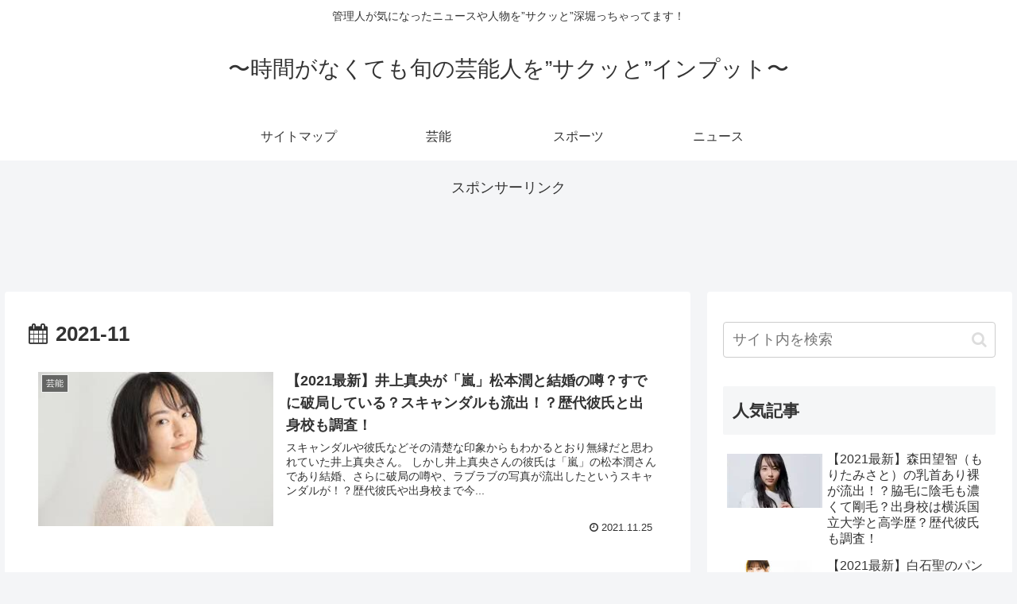

--- FILE ---
content_type: text/html; charset=utf-8
request_url: https://www.google.com/recaptcha/api2/aframe
body_size: 267
content:
<!DOCTYPE HTML><html><head><meta http-equiv="content-type" content="text/html; charset=UTF-8"></head><body><script nonce="s2uYGFpm-VL9KDIS0KncHg">/** Anti-fraud and anti-abuse applications only. See google.com/recaptcha */ try{var clients={'sodar':'https://pagead2.googlesyndication.com/pagead/sodar?'};window.addEventListener("message",function(a){try{if(a.source===window.parent){var b=JSON.parse(a.data);var c=clients[b['id']];if(c){var d=document.createElement('img');d.src=c+b['params']+'&rc='+(localStorage.getItem("rc::a")?sessionStorage.getItem("rc::b"):"");window.document.body.appendChild(d);sessionStorage.setItem("rc::e",parseInt(sessionStorage.getItem("rc::e")||0)+1);localStorage.setItem("rc::h",'1768691401646');}}}catch(b){}});window.parent.postMessage("_grecaptcha_ready", "*");}catch(b){}</script></body></html>